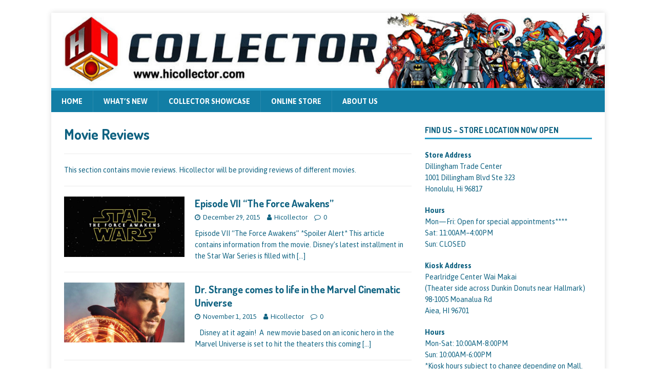

--- FILE ---
content_type: text/css
request_url: https://www.hicollector.com/wp-content/themes/mh-magazine-lite/woocommerce/woocommerce.css?ver=6.9
body_size: 4
content:
.woocommerce .cart-collaterals .cart_totals, .woocommerce-page .cart-collaterals .cart_totals { width: 100%; }
.woocommerce .cart-collaterals .cart_totals table td, .woocommerce-page .cart-collaterals .cart_totals table td { padding: 6px 15px; }
.woocommerce .shipping_calculator h2 { font-size: 16px; text-align: right; }
.woocommerce .shipping_calculator a { text-decoration: none; }
.woocommerce .col2-set .col-1, .woocommerce .col2-set .col-2, .woocommerce-page .col2-set .col-1, .woocommerce-page .col2-set .col-2 { margin: 0 0 20px 0; }
.woocommerce .woocommerce-result-count, .woocommerce-page .woocommerce-ordering { float: none; }
.woocommerce div.product div.images .flex-control-thumbs { position: relative; bottom: 0; }
.woocommerce div.product div.images .flex-control-thumbs li { margin-top: 10px; }